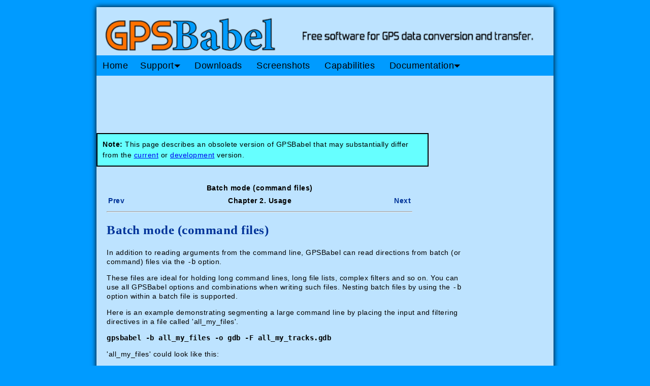

--- FILE ---
content_type: text/html; charset=UTF-8
request_url: https://www.gpsbabel.org/htmldoc-1.7.0/batchfile.html
body_size: 3021
content:
<!DOCTYPE html>
<html lang="en">
<head>
  <meta http-equiv="Content-Type" content="text/html; charset=UTF-8" >
  <meta name="viewport" content="width=device-width, initial-scale=1" >
  <title>GPSBabel 1.7.0:Batch mode (command files)</title>

  
  <style>
    /*<![CDATA[*/
    table.c7 {text-align: left;}
    td.colhdr {vertical-align: top; text-align: center; font-weight: bold;}
    td.rwhdr {font-weight: bold;}
    td.fmtline {vertical-align: top; font-weight: bold;}
    td.cap {text-align: center; }
    /*]]>*/
  </style>
  
  
  

<!--[if IE]>
<style type="text/css">
/* place css fixes for all versions of IE in this conditional comment */
#mainContent { zoom: 1; }
#mainContent h1 {letter-spacing: -.1em; }
/* the above proprietary zoom property gives IE the hasLayout it needs to avoid several bugs */
</style>
<![endif]-->
<link href="/css/styles-r2.css" rel="stylesheet" type="text/css" >
</head>

<!-- Google tag (gtag.js) -->
<script async src="https://www.googletagmanager.com/gtag/js?id=G-VY4MVDVTVM"></script>
<script>
  window.dataLayer = window.dataLayer || [];
  function gtag(){dataLayer.push(arguments);}
  gtag('js', new Date());

  gtag('config', 'G-VY4MVDVTVM');
  gtag('config', 'UA-96750-1');
</script>

<body>
  <div id="container">
    <div id="shadowwrap">
      <div id="header">
        <div id="logo" onclick="location.href='/index.html';" style="cursor:pointer;">
        </div>
        
        <!-- end #header -->
      </div>
      <nav id="nav" class="topnav">
  <ul>
    <li><a href="/">Home<span></span></a>
    <li><a href="#">Support<span class="caret"></span></a>
      <div>
        <ul>
          <li><a href="/lists.html">Getting Help</a></li>
          <li><a href="/contribute.html">Helping us</a></li>
        </ul>
      </div>
    </li>
    <li><a href="/download.html">Downloads</a></li>
    <li><a href="/screenshots.html">Screenshots</a> </li>
    <li><a href="/capabilities.html">Capabilities</a> </li>
    <li><a href="#">Documentation<span class="caret"></span></a>
      <div>
        <ul>
          <li><a href="/readme.html">Main Doc</a></li>
          <li><a href="/tips/">Tips</a></li>
          <li><a href="/osnotes.html">OS Notes</a></li>
          <li><a href="/changes.html">Changes</a></li>
          <li><a href="/tips/related.html">Related</a></li>
          <li><a href="/FAQ.html">F.A.Q.</a></li>
          <li><a href="/people/index.html">People</a></li>
          <li><a href="/partners.html">Partners</a></li>
        </ul>
      </div>
    </li>
    <li> <a href="javascript:void(0);" class="icon" onclick="navClicked()">
    <img src="/artwork/burger.png" alt="menu expanssion">
  </a>
  </ul>
<!--
-->
<script>
function navClicked() {
  var x = document.getElementById("nav");
  if (x.className === "topnav") {
    x.className += " responsive";
  } else {
    x.className = "topnav";
  }
}
</script>
</nav>

      <!-- #BeginLibraryItem "/Library/Leaderboard-big2.lbi" -->
      <div class="adblock728">
        <script async src="//pagead2.googlesyndication.com/pagead/js/adsbygoogle.js"></script>
        <!-- GPSBabel LB-09 -->
        <ins class="adsbygoogle"
        style="display:inline-block;width:728px;height:90px"
        data-ad-client="ca-pub-6336058044358655"
        data-ad-slot="3516599597"></ins>
        <script>
          (adsbygoogle = window.adsbygoogle || []).push({});
        </script>
      </div>
      <!-- #EndLibraryItem -->
<script data-ad-client="ca-pub-6336058044358655" async src="https://pagead2.googlesyndication.com/pagead/js/adsbygoogle.js"></script>


      <div id="contentwrap">
        <div id="sidebar1">
          <script async src="//pagead2.googlesyndication.com/pagead/js/adsbygoogle.js"></script>
          <!-- GPSBabel-responsiva-talle -->
          <ins class="adsbygoogle"
          style="display:block"
          data-ad-client="ca-pub-6336058044358655"
          data-ad-slot="4920411596"
          data-ad-format="auto"></ins>
          <script>
            (adsbygoogle = window.adsbygoogle || []).push({});
          </script>
        </div> <!-- sidebar1 -->
              <p style="background: #66FFFF; width: 70%; padding: 10px; border: 2px solid black;">
    <b>Note:</b> This page describes an obsolete version of GPSBabel that may substantially differ from the <a href="/htmldoc-1.10.0/batchfile.html">current</a> or <a href="/htmldoc-development/batchfile.html">development</a> version.
    </p>
          <div id="mainContent">
          
                       
  <div xmlns="http://www.w3.org/1999/xhtml" class="navheader"><table width="100%" summary="Navigation header"><tr><th colspan="3" align="center">Batch mode (command files)</th></tr><tr><td width="20%" align="left"><a accesskey="p" href="tracking.html">Prev</a> </td><th width="60%" align="center">Chapter 2. Usage</th><td width="20%" align="right"> <a accesskey="n" href="all_options.html">Next</a></td></tr></table><hr /></div><div xmlns="http://www.w3.org/1999/xhtml" class="sect1"><div class="titlepage"><div><div><h2 class="title" ><a id="batchfile"></a>Batch mode (command files)</h2></div></div></div><p>In addition to reading arguments from the command line, GPSBabel can
  read directions from batch (or command) files via the
      <code class="option">-b</code>
      option.</p><p>These files are ideal for holding long command lines, long file lists, complex filters
    and so on. You can use all GPSBabel options and combinations when writing
    such files. Nesting batch files by using the
      <code class="option">-b</code>
      option within a batch file is supported.</p><p>Here is an example demonstrating segmenting a large command line
  by placing the input and filtering directives in a file called 'all_my_files'.
  </p><p>
      <strong class="userinput"><code>gpsbabel -b all_my_files -o gdb -F all_my_tracks.gdb</code></strong>
    </p><p>'all_my_files' could look like this:
  </p><table border="0" summary="Simple list" class="simplelist"><tr><td>-i gpx</td></tr><tr><td>-f saxony_in_summer_2004.gpx -f austria_2005.gpx</td></tr><tr><td>-i gdb</td></tr><tr><td>-f croatia_2006.gdb</td></tr><tr><td>-x nuketypes,waypoints,routes</td></tr><tr><td>-x track,pack,split,title="LOG # %Y%m%d"</td></tr></table></div><div xmlns="http://www.w3.org/1999/xhtml" class="navfooter"><hr /><table width="100%" summary="Navigation footer"><tr><td width="40%" align="left"><a accesskey="p" href="tracking.html">Prev</a> </td><td width="20%" align="center"><a accesskey="u" href="Usage.html">Up</a></td><td width="40%" align="right"> <a accesskey="n" href="all_options.html">Next</a></td></tr><tr><td width="40%" align="left" valign="top">Realtime tracking </td><td width="20%" align="center"><a accesskey="h" href="index.html">Home</a></td><td width="40%" align="right" valign="top"> List of Options</td></tr></table></div>
  
      
        </div>
        <!-- This clearing element should immediately follow the #mainContent div in order to force the #container div to contain all child floats -->
        <div class="clearfloat">
          <p>&nbsp;</p>
        </div> <!-- end #clearfloat -->
        <div id="footer">
          <p>Copyright © 2002-2026 GPSBabel.org</p>
        </div> <!-- end #footer -->
      </div> <!-- contentwrap -->
    </div> <!-- shadowrap -->
  </div> <!-- container -->

  
  <script>
    (function(i,s,o,g,r,a,m){i['GoogleAnalyticsObject']=r;i[r]=i[r]||function(){
      (i[r].q=i[r].q||[]).push(arguments)},i[r].l=1*new Date();a=s.createElement(o),
      m=s.getElementsByTagName(o)[0];a.async=1;a.src=g;m.parentNode.insertBefore(a,m)
    })(window,document,'script','https://www.google-analytics.com/analytics.js','ga');

    ga('create', 'UA-96750-1', 'auto');
    ga('send', 'pageview');

  </script>
  
</body>
</html>


--- FILE ---
content_type: text/html; charset=utf-8
request_url: https://www.google.com/recaptcha/api2/aframe
body_size: 267
content:
<!DOCTYPE HTML><html><head><meta http-equiv="content-type" content="text/html; charset=UTF-8"></head><body><script nonce="xBHiLpom2eD6bkDuEN7eZA">/** Anti-fraud and anti-abuse applications only. See google.com/recaptcha */ try{var clients={'sodar':'https://pagead2.googlesyndication.com/pagead/sodar?'};window.addEventListener("message",function(a){try{if(a.source===window.parent){var b=JSON.parse(a.data);var c=clients[b['id']];if(c){var d=document.createElement('img');d.src=c+b['params']+'&rc='+(localStorage.getItem("rc::a")?sessionStorage.getItem("rc::b"):"");window.document.body.appendChild(d);sessionStorage.setItem("rc::e",parseInt(sessionStorage.getItem("rc::e")||0)+1);localStorage.setItem("rc::h",'1768931670403');}}}catch(b){}});window.parent.postMessage("_grecaptcha_ready", "*");}catch(b){}</script></body></html>

--- FILE ---
content_type: text/css
request_url: https://www.gpsbabel.org/css/styles-r2.css
body_size: 3081
content:
@charset "utf-8";

body {
	margin: 0; /* it's good practice to zero the margin and padding of the body element to account for differing browser defaults */
	padding: 0;
	text-align: center; /* this centers the container in IE 5* browsers. The text is then set to theleft aligned default in the #container selector */
	color: #000000;
	font-family: Helvetica, Arial, sans-serif;
	font-size: 14px;
	font-style: normal;
	font-weight: normal;
	text-transform:none;
	letter-spacing: 0.5px;
	line-height: 1.5em;
	background-color: #009BFF;
}
img {
	border: none;
}
#container {
  max-width: 900px;
  width: 98%;
  text-align: left;
  margin-top: 1em;
  margin-right: auto;
  margin-bottom: 0;
  margin-left: auto;
}
/* Constrain the (stupid) 'width=100%' in the docbook so it doesn't crash
 * into our skyscraper.
 */
.navheader,.navfooter {
        width: 70%;
}
#cse-search-box form {
	font-size: 24px;
	font-weight: bold;
	color: #0000FF;
}
#shadowwrap {
	/* background-image: url(/images/page-shadow.gif);
	background-repeat: repeat-y;
	background-position: center;
	padding-right: 10px;
	padding-left: 10px;
	margin: 0px;
	padding-top: 0px;
	padding-bottom: 0px;
        */
	box-shadow:         0 0 10px #000000;

}
#contentwrap {
	background-color: #BDE3FF;
	padding-top: 1px;
}
#header {
	height: 95px;
	padding-top: 0px;
	padding-right: 10px;
	padding-bottom: 0px;
	padding-left: 14px;
	margin: 0px;
	background-color: #BDE3FF;
	background-image: url(/images/Header.png);
	background-repeat: no-repeat;
        background-size: 100%;
}
#header li {
float: right;
}
#header img {
float: left;
}
#header h1 {
float: left;
}
#header h3 {
float: left;
}

#header form {
 padding-top:10px;
 padding-bottom:10px;
	float: right;
}

#adblock728 {
	height: 90px;
	background-color: #BDE3FF;
	padding: 4px 16px 4px;
}

/* for class */
.adblock728 {
	height: 90px;
	background-color: #BDE3FF;
	padding: 4px 16px 4px;
}
.adblock468 {
	margin-left: 20px;
}
.adblock250x250right {
	float: right;
	width: 250px;
	margin-bottom: 15px;
	margin-left: 15px;
	margin-top: 15px;
	margin-right: 0px;
}
.adblock250x250left {
	float: left;
	height: 250px;
	width: 250px;
	margin-bottom: 10px;
	margin-left: 0px;
	margin-top: 20px;
	margin-right: 15px;
}
.adblock300x250left {
	float: left;
	height: 250px;
	width: 300px;
	margin-bottom: 10px;
	margin-left: 0px;
	margin-top: 20px;
	margin-right: 15px;
}
.adblock160x600 {
	width: 170px;
	margin-left: 15px;
	text-align: center;
}
#logo {
	background-repeat: no-repeat;
	background-position: left center;
	X-width: 736px;
	X-height: 85px;
	width: 100px;
	height: 85px;
	padding-top: 10px;
	text-align: right;
	font-size: 10px;
	font-weight: bold;
	color: #CC0000;
}
#logo a {
	color: #FFFFFF;
	text-decoration: none;
}
#logo a:hover {
	text-decoration: underline;
}
#sidebar1 {
	float: right; /* since this element is floated, a width must be given */
	width: 170px;
	padding-right: 0px;
	padding-bottom: 15px;
	padding-left: 0px;
	margin-top: 0px;
	margin-right: 0px;
	margin-bottom: 0px;
	margin-left: 10px;
	background-color: #BDE3FF;
}
#sidebar1 ul {
	list-style: none;
	margin: 0;
	padding: 0;
}
#sidebar1 p {
	margin-right: 10px;
	margin-left: 10px;
	font-size: 11px;
}
#sidebar1 .sidebarlt {
	background-color: #FFFFFF;
	padding: 7px;
	border: 1px solid #CCCCCC;
	margin-right: 8px;
	margin-left: 8px;
	margin-bottom: 15px;
	font-size: 11px;
}
#sidebar1 .sidebarlt p {
	margin: 0px;
	padding: 0px;
}
#sidebar1 .sidebardk {
	background-color: #E8E8E8;
	padding: 7px;
	border: 1px solid #CCCCCC;
	margin-right: 8px;
	margin-left: 8px;
	margin-bottom: 15px;
	font-size: 11px;
}
#sidebar1 .sidebardk p {
	margin: 0px;
	padding: 0px;
}
#mainContent {
	margin-top: 0px;
	margin-right: 0px;
	margin-bottom: 20px;
	/* margin-left: 220px; */
	margin-left: 20px;
	padding-top: 15px;
	padding-right: 20px;
	padding-bottom: 0px;
	padding-left: 0px;
}
#mainContent a {
	font-weight: bold;
	color: #003399;
	text-decoration: none;
	font-size: 100%;
}
#mainContent a:hover {
	color: #FFFFFF;
	background-color: #FF7100;
	text-decoration: none;
	font-weight: bold;
	font-size: 100%;
}
#mainContent h1 {
	font-family: Georgia, "Times New Roman", Times, serif;
	color: #003399;
	margin: 0px;
	padding-bottom: 5px;
	font-size: 25px;
	font-style: normal;
	font-weight: bold;
	text-transform:none;
	letter-spacing: normal;
	line-height: 1.2em;
}
#mainContent h2 {
	font-size: 25px;
	font-family: Georgia, "Times New Roman", Times, serif;
	color: #003399;
	font-weight: bold;
	line-height:normal;
}
#mainContent h3 {
	font-size: 12px;
	font-weight: bold;
}
#mainContent p {
	line-height: 18px;
}
#mainContent li {
	margin-bottom: 5px;
	line-height: 18px;
}
#mainContent blockquote {
	margin-right: 10px;
	margin-left: 10px;
	background-color: #F3F3F3;
	border: 1px solid #CCCCCC;
	padding-right: 10px;
	padding-left: 10px;
	margin-top: 25px;
	margin-bottom: 25px;
	padding-top: 0px;
	padding-bottom: 0px;
}
#mainContent blockquote p {
	margin-top: 0px;
	margin-right: 0px;
	margin-bottom: 0px;
	margin-left: 0px;
	padding-top: 5px;
	padding-right: 0px;
	padding-bottom: 5px;
	padding-left: 0px;
}
#footer {
	text-align: right;
	height: 65px;
	opacity: 40%;
	font-size: 16px;
	padding-right: 25px;
/*
	background-color: #BDE3FF;
	color: #000000;
	background-repeat: no-repeat;
	background-position: center top;
	height: 65px;
	padding-top: 15px;
	padding-right: 25px;
	padding-bottom: 0px;
	padding-left: 20px;
	font-size: 10px;
	font-weight: bold;
	margin-bottom: 0px;
	text-align: right;
	clear: both;
	float: left;
	width: 100%;
	box-shadow:         0 0 10px #000000;
	width: 735px;
	background-image: url(/images/footer-shadow.gif); */
}
#footer p {
	padding-top: 0px;
	padding-right: 0;
	padding-bottom: 5px;
	padding-left: 0;
	margin: 0;
}
#footer a {
	color: #FFFFFF;
	text-decoration: none;
}
#footer a:hover {
	text-decoration: underline;
}
#about {
	font-size: 9px;
	text-align: center;
	color: #999999;
	float: left;
	padding: 0px;
	margin-top: 0px;
	margin-bottom: 0px;
	line-height: 15px;
}

#about a {
	color: #999999;
	text-decoration: none;
}
.fltrt { /* this class can be used to float an element right in your page. The floated element must precede the element it should be next to on the page. */
	float: right;
	margin-left: 15px;
	margin-bottom: 10px;
}
.fltlft { /* this class can be used to float an element left in your page */
	float: left;
	margin-right: 12px;
	margin-bottom: 10px;
}
.clearfloat { /* this class should be placed on a div or break element and should be the final element before the close of a container that should fully contain a float */
	clear:both;
	height:0;
	font-size: 1px;
	line-height: 0px;
}

#news {
	margin-bottom:30px;
	font-size: 12px;
	line-height: 1.3em;
}
#news .ad {
	padding-left: 8px;
	padding-top: 15px;
}
#news h4 {
	margin:10px 5px 0px 0px;
	padding: 6px 5px 5px 10px;
	background-color:#009BFF;
	display:block;
	text-decoration:none;
	font-weight:bold;
	color: #000000;
	font-family: Helvetica, Arial, sans-serif;
	font-size: 11px;
}
#news h4 a{

	text-decoration:none;
	color: #000000;
}
#news .new {
background-image:url(/images/smallnew.gif);
background-repeat:no-repeat;
background-position:0;
padding-left:30px;
margin-left:-7px;
}
#news  p {
	padding: 5px 5px 10px 12px;
	background-color: #87CAFA;
	margin: 0 5px 0 0;
}
#news  p  .date {
	font-weight: bold;
	display: block;
	margin: 5px 0px 5px 0px;
}
#donate {
	background-image: url(/images/donate-panel.png);
	background-repeat: no-repeat;
	display: block;
	width: 399px;
	padding: 81px 73px 0 28px;
	height: 134px;
}
#paypal {
	float: right;
}
#googlecheckout {
	float: left;
}
table.blue-table {
	border-collapse: collapse;
	border-top: 3px #009bff solid;
	border-bottom: 8px #009bff solid;
	border-left: 10px #009bff solid;
	border-right: 10px #009bff solid;
	width: *0%; margin: 0 auto; /* self centering! */
}
table.download {
	margin: 0 auto; /* self centering! */
	clear: left;
}
table.download td {
	width: 225px;
}
table.blue-table td {
	border-bottom: 2px solid #009bff;
}
table.blue-table tr {
	background-color: #BDE3FF;
}
table.blue-table tr:hover {
	background-color: #87CAFA;
}
table.blue-table tbody td {
	padding: 1em;
}
table.blue-table thead td {
	background-color: #009BFF;
	font-size: 20px;
	padding: 5px;
	font-weight: bold;
	font-family: Georgia, "Times New Roman", Times, serif;
}
table.blue-table tfoot td {
	background-color: #009BFF;
}
#linkbar
{
	height:1%;
}

/* FAQ Question and Answer sections */
.faqq {
  font-size: 120%;
  margin-top: 1.3em;
  margin-bottom: 0.5em;
}
.faqa {
  margin-left: 3em;
}

:root {
  --active: #ff6f1c;
}
{* primary inspiration for nav from
  https://www.adam-bray.com/2017/02/17/easy-html-5-css-3-navigation-menu/}
  nav {
  X-display: inline-block;
  X-font-size: 18px;
  X-margin: 8px 22px 8px 22px;
  X-overflow: hidden;
}

nav ul {
  margin: 0;
  padding: 0;
}

nav ul li {
  X-display: inline-block;
  list-style-type: none;
  -webkit-transition: all 0.2s;
  -moz-transition: all 0.2s;
  -ms-transition: all 0.2s;
  -o-transition: all 0.2s;
  transition: all 0.2s;
  text-decoration: none;
}

nav > ul > li > a > .caret {
  border-top: 6px solid ;
  border-right: 6px solid transparent;
  border-left: 6px solid transparent;
  content: "";
  display: inline-block;
  height: 0;
  width: 0;
  vertical-align: middle;

  -webkit-transition: color 0.1s linear;
  -moz-transition: color 0.1s linear;
  -o-transition: color 0.1s linear;
  transition: color 0.1s linear;
}

nav > ul > li > a {
  padding: 0px 12px;
  line-height: 40px;
  text-decoration: none;
  color: black;
  font-size: large;
}

/* Parent  member of dropdown item. */
nav > ul > li:hover {
  background-color: var(--active);
}
/* Parent member of dropdown item. Hovering.*/
nav > ul > li:hover > a {
  color: #fff;
}

nav > ul > li:hover > a > .caret {
  border-top-color: var(--active)
}

nav > ul > li > div {
  background-color: var(--active);
  border-top: 0;
  border-radius: 0 0 4px 4px;
  box-shadow: 0 2px 2px -1px rgba(0, 0, 0, 0.055);
  display-color: green;
  margin: 0;
  opacity: 0;
  position: absolute;
  width: 165px;
  visibility: hidden;
  z-index: 10;

  -webkit-transiton: opacity 0.2s;
  -moz-transition: opacity 0.2s;
  -ms-transition: opacity 0.2s;
  -o-transition: opacity 0.2s;
  transition: opacity 1.2s;
}

nav > ul > li:hover > div {
  display: block;
  opacity: 1;
  visibility: visible;
  z-index: 10;
}

nav > ul > li > div ul > li {
  display: block;
}
/* text styling of hover dropdowns */
nav > ul > li > div ul > li > a {
  color: #fff;
  display: block;
  text-decoration: none;
  padding: 12px 24px;
}
/* styling of selected menu option in dropdown */
nav > ul > li > div ul > li:hover > a {
  background-color: rgba( 255, 255, 255, 0.1);
}

nav > ul > li { display: inline-block; }
nav > ul > li:nth-child(7) > a > img {display: none; }


X-nav > icon {display: inline; }
X-nav > ul > li:not(:first-child) {display: none;} 
X-nav > icon {
    display: inline;
    top: 109px;
    position: absolute;
    float: right;
    width: 16px;
    height: 16px;
}


@media screen and (max-width: 600px) {
nav > ul > li { display: block; padding: 5 px;}
X-nav.responsive > ul > li { display: block; }
X-nav#nav.topNav.responsive.icon { display: none; }
X-nav.topNav.responsive.icon { display: none; }
nav > ul > li { display: none; }
nav > ul > li:nth-child(7) {
	display: block;
}
nav > ul > li:nth-child(7) > a > img {display: inline; }
}

@media screen and (max-width: 600px) {
 nav.responsive > ul > li {
	 display: block;
	 font-size: x-large;
 }
}



